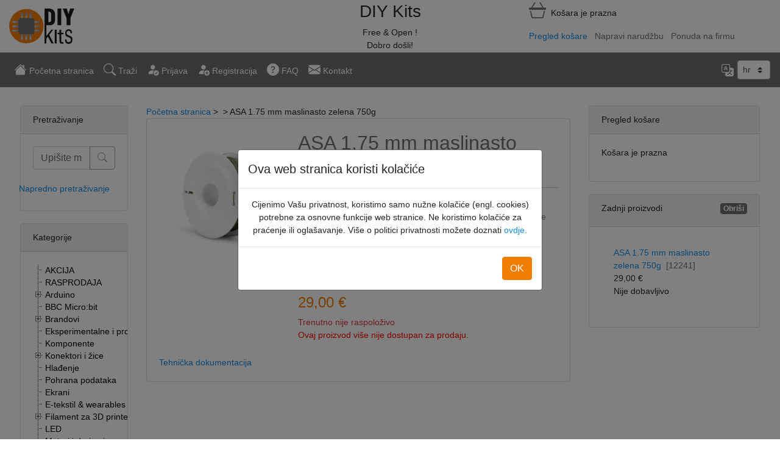

--- FILE ---
content_type: text/html;charset=UTF-8
request_url: https://www.diykits.eu/products/promo/p_12241
body_size: 6657
content:
<!DOCTYPE html>
<!-- Begin section widgetcomponent://ecommerce/widget/CatalogScreens.xml#product id 9d531209-e7ee-46f3-b0a4-1b3d93d64247 -->
<!-- Begin section widgetcomponent://ecommerce/widget/CommonScreens.xml#main-decorator id 3e09b6d9-45a1-457c-a1cc-d9aebda02fef -->
<!-- Begin section widget -->
<!-- Begin Template component://ecommerce/template/includes/HeaderHead.ftl -->
<html lang="hr" dir="ltr" xmlns="http://www.w3.org/1999/xhtml">
<head>
  <meta name="viewport" content="width=device-width, initial-scale=1.0">
  <meta http-equiv="Content-Type" content="text/html; charset=UTF-8"/>
  
  <title>ASA 1.75 mm maslinasto zelena 750g: 
    Mikrotron web du&#x107;an
  </title>
    <link rel="shortcut icon" href="/images/favicon.ico" type="image/x-icon">
    <link rel="icon" href="/images/favicon.png" type="image/png">
    <link rel="icon" sizes="32x32" href="/images/favicon-32.png" type="image/png">
    <link rel="icon" sizes="64x64" href="/images/favicon-64.png" type="image/png">
    <link rel="icon" sizes="96x96" href="/images/favicon-96.png" type="image/png">
      <link rel="stylesheet" href="/common/js/node_modules/jquery-ui-dist/jquery-ui.min.css" type="text/css"/>
      <link rel="stylesheet" href="/common/css/info.css" type="text/css"/>
      <link rel="stylesheet" href="/common/js/node_modules/trumbowyg/dist/ui/trumbowyg.min.css" type="text/css"/>
      <link rel="stylesheet" href="/ecommerce/js/bootstrap/css/bootstrap-4.3.1.min.css" type="text/css"/>
      <link rel="stylesheet" href="/ecommerce/js/bootstrap/css/bootstrap-icons.css" type="text/css"/>
      <link rel="stylesheet" href="/contentimages/css/contentForum.css" type="text/css"/>
      <link rel="stylesheet" href="/ecommerce/images/blog.css" type="text/css"/>
      <link rel="stylesheet" href="/ecommerce/css/custom.css" type="text/css"/>
      <script type="application/javascript"
          src="/common/js/node_modules/jquery/dist/jquery.min.js"></script>
      <script type="application/javascript"
          src="/common/js/node_modules/jquery-migrate/dist/jquery-migrate.min.js"></script>
      <script type="application/javascript"
          src="/common/js/node_modules/jquery.browser/dist/jquery.browser.min.js"></script>
      <script type="application/javascript"
          src="/common/js/node_modules/jquery-ui-dist/jquery-ui.min.js"></script>
      <script type="application/javascript"
          src="/common/js/node_modules/jquery-validation/dist/jquery.validate.min.js"></script>
      <script type="application/javascript"
          src="/common/js/node_modules/dompurify/dist/purify.min.js"></script>
      <script type="application/javascript"
          src="/common/js/node_modules/trumbowyg/dist/trumbowyg.min.js"></script>
      <script type="application/javascript"
          src="/common/js/node_modules/trumbowyg/dist/plugins/indent/trumbowyg.indent.min.js"></script>
      <script type="application/javascript"
          src="/common/js/util/OfbizUtil.js"></script>
      <script type="application/javascript"
          src="/common/js/util/fieldlookup.js"></script>
      <script type="application/javascript"
          src="/common/js/plugins/date/date.timezone-min.js"></script>
      <script type="application/javascript"
          src="/common/js/util/miscAjaxFunctions.js"></script>
      <script type="application/javascript"
          src="/common/js/util/selectMultipleRelatedValues.js"></script>
      <script type="application/javascript"
          src="/common/js/util/util.js"></script>
      <script type="application/javascript"
          src="/common/js/jquery/ui/js/jquery.cookie-1.4.0.js"></script>
      <script type="application/javascript"
          src="/common/js/plugins/date/FromThruDateCheck.js"></script>
      <script type="application/javascript"
          src="/common/js/util/application.js"></script>
      <script type="application/javascript"
          src="/common/js/node_modules/jquery-validation/dist/additional-methods.min.js"></script>
      <script type="application/javascript"
          src="/common/js/jquery/plugins/Readmore.js-master/readmore.js"></script>
      <script type="application/javascript"
          src="/common/js/jquery/plugins/jquery-jgrowl/jquery.jgrowl-1.4.6.min.js"></script>
      <script type="application/javascript"
          src="/ecommerce/js/bootstrap/js/bootstrap.bundle-4.3.1.min.js"></script>
      <script type="application/javascript"
          src="/ecommerce/js/bsgdprcookies/jquery.bs.gdpr.cookies.min.js"></script>
        <script type="application/javascript"
                src="/common/js/jquery/plugins/datetimepicker/i18n/jquery-ui-timepicker-hr.js"></script>
        <script type="application/javascript"
                src="/ecommerce/images/productAdditionalView.js"></script>
        <script type="application/javascript"
                src="/common/js/util/miscAjaxFunctions.js"></script>
  

    <meta name="generator" content="Apache OFBiz - eCommerce"/>
    <meta name="description" content="Zahvaljujući izuzetnoj otpornosti na UV zračenje, visoke temperature (do 94°C) i vlagu, ASA je idelan materijal za modele koji će biti izloženi vremenskim (ne)prilikama. Temperatura printanja je 255-270°C, a temperatura podloge 90-110°C, zatvorena komora nije nužna."/>
    <meta name="keywords" content="ASA 1.75 mm maslinasto zelena 750g, main catalog"/>
</head>
<!-- End Template component://ecommerce/template/includes/HeaderHead.ftl -->
<!-- Begin Template component://common-theme/template/includes/OpenHtmlBody.ftl -->
<body>
<!-- End Template component://common-theme/template/includes/OpenHtmlBody.ftl -->
 
<div id="parentContainer">
 
<div id="header">
<!-- Begin Template component://ecommerce/template/includes/Header.ftl -->
<script>
$(document).ready(function() {
  if (jQuery.fn.bsgdprcookies !== undefined) {
    jQuery('body').bsgdprcookies({
        title: 'Ova web stranica koristi kola&#x10d;i&#x107;e',
        message: 'Cijenimo Va&scaron;u privatnost, koristimo samo nu&#x17e;ne kola&#x10d;i&#x107;e &#x28;engl. cookies&#x29; potrebne za osnovne funkcije web stranice. Ne koristimo kola&#x10d;i&#x107;e za pra&#x107;enje ili ogla&scaron;avanje. Vi&scaron;e o politici privatnosti mo&#x17e;ete doznati',
        moreLink: '/policies#privacy',
        moreLinkLabel: ' ovdje.',
        acceptButtonLabel: 'OK',
        advancedButtonLabel: 'Prilagodi',
        allowAdvancedOptions: false
    });
  }
});
</script>
<div class="container-fluid">
  <div class="row align-items-center">
    <div class="col">
      <a class="navbar-brand" href="https://www.diykits.eu:443/main">
            <img src="&#x2f;images&#x2f;diykits-logo-256x58.png" alt="Logo"/>
        </a>
    </div>
    <div class="col text-center d-none d-lg-block">
            <h3>DIY Kits</h3>
            <div id="company-subtitle">Free &amp; Open &#x21;</div>
          <div>
              Dobro do&scaron;li!
          </div>
    </div>
    <div class="col">
      <!-- Begin section widgetcomponent://ecommerce/widget/CartScreens.xml#microcart id 50b8c7ea-3e68-440b-bd0f-68fa3b38f048 -->
<!-- Begin Template component://ecommerce/template/cart/MicroCart.ftl -->
<div id="microcart">
    <p><span class="bi-basket3 text-secondary h3"></span>&nbsp;&nbsp;Ko&scaron;ara je prazna</p>
  <ul class="list-inline">
    <li class="list-inline-item">
      <a href="https://www.diykits.eu:443/view/showcart">Pregled ko&scaron;are</a>
    </li>
      <li class="list-inline-item disabled text-muted">Napravi narud&#x17e;bu</li>
      <li class="list-inline-item disabled text-muted">Ponuda na firmu</li>
  </ul>
</div>
<!-- End Template component://ecommerce/template/cart/MicroCart.ftl -->
<!-- End section Widget component://ecommerce/widget/CartScreens.xml#microcart id 50b8c7ea-3e68-440b-bd0f-68fa3b38f048 -->

    </div>
  </div>
</div>

<nav class="navbar navbar-expand-lg navbar-dark bg-dark">
  <button class="navbar-toggler" type="button" data-toggle="collapse" data-target="#navbarContent" aria-controls="navbarSupportedContent" aria-expanded="false" aria-label="Toggle navigation">
    <span class="navbar-toggler-icon"></span>
  </button>
  <div class="collapse navbar-collapse" id="navbarContent">
    <ul class="navbar-nav mr-auto">
      <li class="nav-item">
        <a class="nav-link" href="https://www.diykits.eu:443/main"><span class="bi-house-fill h5"></span>&nbsp;Po&#x10d;etna stranica</a>
      </li>
      <li class="nav-item">
        <a class="nav-link" href="https://www.diykits.eu:443/advancedsearch"><span class="bi-search h5"></span>&nbsp;Tra&#x17e;i</a>
      </li>
        <li class="nav-item">
          <a class="nav-link" href="https://www.diykits.eu:443/checkLogin/product"><span class="bi-person-fill-check h5"></span>&nbsp;Prijava</a>
        </li>
        <li class="nav-item">
          <a class="nav-link" href="https://www.diykits.eu:443/newcustomer"><span class="bi-person-fill-add h5"></span>&nbsp;Registracija</a>
        </li>
      <li class="nav-item">
        <a class="nav-link" href="https://www.diykits.eu:443/faq"><span class="bi-question-circle-fill h5"></span>&nbsp;FAQ</a>
      </li>
      <li class="nav-item">
          <a class="nav-link" href="https://www.diykits.eu:443/AnonContactus"><span class="bi-envelope-fill h5"></span>&nbsp;Kontakt</a>
      </li>
    </ul>
    <ul class="navbar-nav ml-auto">
      <li>
        <!-- Begin section widgetcomponent://ecommerce/widget/CommonScreens.xml#microlanguage id 04d4ac45-bae6-47b6-81e9-7dc7f032fed5 -->
<!-- Begin Template component://ecommerce/template/includes/MicroLanguage.ftl -->

<form id="choose-language" class="form-inline" method="post" name="chooseLanguage" action="https://www.diykits.eu:443/setSessionLocale">
    <label for="newLocale" class="bi-translate h5 text-white">&nbsp;</label>
    <select name="newLocale" class="custom-select custom-select-sm" onchange="submit()">
        <option lang="hr" dir="ltr"
            value="hr"
            selected="selected">
        hr
        </option>
        <option lang="en" dir="ltr"
            value="en">
        en
        </option>
    </select>
</form>

<!-- End Template component://ecommerce/template/includes/MicroLanguage.ftl -->
<!-- End section Widget component://ecommerce/widget/CommonScreens.xml#microlanguage id 04d4ac45-bae6-47b6-81e9-7dc7f032fed5 -->

      </li>
    </ul>
  </div>
</nav>





<!-- End Template component://ecommerce/template/includes/Header.ftl -->
 </div> 
<div id="ecom-mainarea" class="row mx-2">
<!-- Begin section widget -->
 
<div id="div1" class="col-lg-2 order-lg-1 order-2">
<!-- Begin section widgetcomponent://ecommerce/widget/CommonScreens.xml#leftbar id a2dee012-162b-4ae0-8900-03f21f6e060d -->
<!-- Begin section widgetcomponent://ecommerce/widget/CatalogScreens.xml#choosecatalog id d8bbe5d9-d876-4c5e-9cbc-a996438e8dce -->
<!-- Begin Template component://ecommerce/template/catalog/ChooseCatalog.ftl -->
<!-- End Template component://ecommerce/template/catalog/ChooseCatalog.ftl -->
<!-- End section Widget component://ecommerce/widget/CatalogScreens.xml#choosecatalog id d8bbe5d9-d876-4c5e-9cbc-a996438e8dce -->
<!-- Begin section widgetcomponent://ecommerce/widget/CatalogScreens.xml#keywordsearchbox id bb728869-ab9a-46d0-832c-3875cb6bf54a -->
<!-- Begin Template component://ecommerce/template/catalog/KeywordSearchBox.ftl -->
<script type="text/javascript">
  $(document).ready(function(){
    $('#catalogInput').on('input', function() {
      var inputVal = $(this).val().replace(/\s+/g, '');
      if (inputVal.length > 2) {
        $('#searchButton').prop('disabled', false);
      } else {
        $('#searchButton').prop('disabled', true);
      }
    });
  });
</script>

<div id="keywordsearchbox" class="card">
  <div class="card-header">
    Pretra&#x17e;ivanje
  </div>
  <div class="card-body">
    <form name="keywordsearchform" id="keywordsearchbox_keywordsearchform" method="post" action="https://www.diykits.eu:443/keywordsearch">
      <div class="form-group">
        <input type="hidden" name="VIEW_SIZE" value="20" />
        <input type="hidden" name="PAGING" value="Y" />
        <div class="input-group">
          <input type="text" name="SEARCH_STRING" size="14" class="form-control" id="catalogInput"
            maxlength="25" value="" placeholder="Upi&scaron;ite min. 3 slova"/>
          <div class="input-group-append">
            <button type="submit" id="searchButton" class="btn btn-outline-secondary" value="Tra&#x17e;i"
              disabled>
              <span class="bi bi-search"></span>
            </button>
          </div>
        </div>
      </div>
        <input type="hidden" name="SEARCH_CATEGORY_ID" value="" />
    </form>
    <form name="advancedsearchform" id="keywordsearchbox_advancedsearchform" method="post" action="https://www.diykits.eu:443/advancedsearch">
        <input type="hidden" name="SEARCH_CATEGORY_ID" value="" />
        <input type="submit" value="Napredno pretra&#x17e;ivanje" class="btn btn-sm btn-link float-right"/>
    </form>
  </div>
</div>
<!-- End Template component://ecommerce/template/catalog/KeywordSearchBox.ftl -->
<!-- End section Widget component://ecommerce/widget/CatalogScreens.xml#keywordsearchbox id bb728869-ab9a-46d0-832c-3875cb6bf54a -->
<!-- Begin section widgetcomponent://ecommerce/widget/CatalogScreens.xml#productCategories id 9b2549bd-7e26-44d8-8472-6f8f20b94e25 -->
<!-- Begin Template component://ecommerce/template/catalog/ProductCategories.ftl -->  
<div id="quickadd" class="card"> 
 <div class="card-header">
   Kategorije 
 </div> 
 <div class="card-body overflow-auto" id="tree"> 
 </div> 
</div> <!-- End Template component://ecommerce/template/catalog/ProductCategories.ftl --><!-- End section Widget component://ecommerce/widget/CatalogScreens.xml#productCategories id 9b2549bd-7e26-44d8-8472-6f8f20b94e25 -->
<!-- End section Widget component://ecommerce/widget/CommonScreens.xml#leftbar id a2dee012-162b-4ae0-8900-03f21f6e060d -->
 </div><!-- End section Widget  -->
 
<div id="div3" class="col-lg-7 order-lg-2 order-1">
<!-- Begin Template component://common-theme/template/includes/Messages.ftl --> <!-- End Template component://common-theme/template/includes/Messages.ftl --><!-- Begin section widget -->
<!-- Begin section widgetcomponent://ecommerce/widget/CatalogScreens.xml#productdetail id 3b84dc62-cddc-4fd4-95d2-bdf9869bceac -->
<!-- Begin section widgetcomponent://ecommerce/widget/CatalogScreens.xml#breadcrumbs id 2930b702-65ad-4c8a-9b6a-6955e717a0be -->
<!-- Begin Template component://order/template/entry/catalog/BreadCrumbs.ftl -->
<!-- MODIFIED BreadCrumbs.ftl - Testing if this template is being used -->
<div class="breadcrumbs">
  <a href="https://www.diykits.eu:443/main" class="linktext">Po&#x10d;etna stranica</a> &gt;
         &nbsp;&gt; ASA 1.75 mm maslinasto zelena 750g
</div>
<!-- End Template component://order/template/entry/catalog/BreadCrumbs.ftl -->
<!-- End section Widget component://ecommerce/widget/CatalogScreens.xml#breadcrumbs id 2930b702-65ad-4c8a-9b6a-6955e717a0be -->
<!-- Begin Template component://ecommerce/template/catalog/ProductDetail.ftl -->  <!-- Begin section widgetcomponent://order/widget/ordermgr/OrderEntryCatalogScreens.xml#productvariantjs id e6a962c9-51fe-44f5-bb0b-f571ee44238c --> <!-- Begin Template component://order/template/entry/catalog/ProductVariantJS.ftl --> 
<script language="JavaScript" type="text/javascript">
if (typeof(checkAmtReq2) == 'undefined') {

    var variantReqAmounts = {};
    function checkAmtReq2(sku) {
        return variantReqAmounts[sku];
    }

    var variantPrices = {};
    function getVariantPrice2(sku) {
        return variantPrices[sku];
    }
    
    function variantUomSelection (select) {
        var $select = $(select);
        var form = $select.closest('form');
        var variantId = $select.val();
        $("[name='product_id']", form).val(variantId);
        if (!variantId) {
            variantId = $("[name='product_id_bak']", form).val() || '';
        }

        $('.product_id_display', form).text(variantId);
        var price = getVariantPrice2(variantId);
        $('.variant_price_display', form).text(price || '');
//        var price_div = $('.variant-price', form);
//        if (price) {
//            price_div.css('display', 'inline-block');
//        }
//        else {
//            price_div.hide();
//        }
    }

          jQuery(document).ready(function(jQuery) {
          jQuery('.popup_link').each(
            function(index) {
              var $this = jQuery(this);
              var popup = $('.popup', $this.closest('.productsummary'));
              $this.attr('title', popup.remove().html());
              $this.tooltip({
                content: function(){
                  return this.getAttribute("title");
                },
                tooltipClass: "popup",
                track: true
              });
            });
          }); 
}
</script> <!-- End Template component://order/template/entry/catalog/ProductVariantJS.ftl --> <!-- End section Widget component://order/widget/ordermgr/OrderEntryCatalogScreens.xml#productvariantjs id e6a962c9-51fe-44f5-bb0b-f571ee44238c --> 
<script language="JavaScript" type="text/javascript">
    jQuery(document).ready(function(jQuery) {
        variantPrices['12241'] = '29,00 €';
    });
</script> 
<div id="product-detail" class="card"> 
 <div class="card-body"> 
  <div class="row"> 
   <div class="col-lg-4"> 
    <div id="detailImageBox"> 
     <img id="detailImage" src="/images/products/12241/large.jpg" data-toggle="modal" data-target="#imageModal" name="mainImage" vspace="5" hspace="5" class="cssImgXLarge img-fluid" alt=""> 
     <div class="modal fade" id="imageModal" tabindex="-1" role="dialog" aria-labelledby="exampleModalLabel" aria-hidden="true"> 
      <div class="modal-dialog modal-dialog-centered modal-lg" role="document"> 
       <div class="modal-content"> 
        <div class="modal-header text-secondary"> 
         <div class="modal-title w-100"> 
          <h6>ASA 1.75 mm maslinasto zelena 750g</h6> <span class="small">ID: 12241</span> 
         </div> <button type="button" class="close" data-dismiss="modal" aria-label="Close"> <span aria-hidden="true"> x </span> </button> 
        </div> 
        <div class="modal-body"> 
         <img src="/images/products/12241/large.jpg" class="w-100"> 
        </div> 
        <div class="modal-footer text-secondary"> 
         <div class="text-center w-100"> <span class="font-italic small">Slika služi samo u ilustrativne svrhe. Za točne specifikacije pogledajte opis proizvoda.</span> 
         </div> 
        </div> 
       </div> 
      </div> 
     </div> 
    </div> 
   </div> 
   <div class="col-lg-8 text-secondary"> 
    <h2>ASA 1.75 mm maslinasto zelena 750g</h2> 
    <hr> 
    <p>Zahvaljujući izuzetnoj otpornosti na UV zračenje, visoke temperature (do 94°C) i vlagu, ASA je idelan materijal za modele koji će biti izloženi vremenskim (ne)prilikama. Temperatura printanja je 255-270°C, a temperatura podloge 90-110°C, zatvorena komora nije nužna.</p> 
    <p class="font-italic">ID: 12241</p> 
    <div> 
     <h4> <span class="text-primary"> 29,00&nbsp;€ </span> </h4>
    </div> <span class="text-danger">Trenutno nije raspoloživo</span> 
    <div id="addItemForm"> 
     <form method="post" action="https://www.diykits.eu:443/additem" name="addform" style="margin: 0;"> 
      <input type="hidden" name="add_product_id" value="12241"> 
      <div style="color: red;">
       Ovaj proizvod više nije dostupan za prodaju.
      </div> 
     </form> 
    </div> 
   </div> 
  </div> 
  <div id="long-description" class="row mt-4 text-secondary"> 
   <div class="col-12">
    <a href="https://fiberlogy.com/wp-content/uploads/2021/12/FIBERLOGY_ASA_TDS.pdf" rel="nofollow">Tehnička dokumentacija</a>
   </div> 
   <div class="col-12"></div> 
  </div> 
  <div id="associated-products"> 
  </div> 
 </div> <!-- End Template component://ecommerce/template/catalog/ProductDetail.ftl --> 
</div><!-- End section Widget component://ecommerce/widget/CatalogScreens.xml#productdetail id 3b84dc62-cddc-4fd4-95d2-bdf9869bceac -->
<!-- End section Widget  -->
 </div><!-- Begin section widget -->
 
<div id="div2" class="col-lg-3 order-lg-3 order-3">
<!-- Begin section widgetcomponent://ecommerce/widget/CommonScreens.xml#rightbar id 4009e910-8b16-4f22-b46c-9911e54bdb43 -->
<!-- Begin section widgetcomponent://ecommerce/widget/CartScreens.xml#minicart id cdcae803-e3dc-4f19-8e3f-a3979774f973 -->
<!-- Begin Template component://ecommerce/template/cart/MiniCart.ftl -->

<div id="minicart" class="card">
  <div class="card-header">
  Pregled ko&scaron;are
  </div>
  <div class="card-body">
    <p>Ko&scaron;ara je prazna</p>
  </div>
</div>
<!-- End Template component://ecommerce/template/cart/MiniCart.ftl -->
<!-- End section Widget component://ecommerce/widget/CartScreens.xml#minicart id cdcae803-e3dc-4f19-8e3f-a3979774f973 -->
<!-- Begin section widgetcomponent://ecommerce/widget/CatalogScreens.xml#minilastviewedproducts id 2d10fb19-4243-4a4e-9afb-e476bd6d5607 -->
<!-- Begin Template component://ecommerce/template/catalog/MiniLastViewedProducts.ftl -->
  <div id="minilastviewedproducts" class="card">
    <div class="card-header">
        Zadnji proizvodi
        <div class="float-right">
          <h6>
            <a href="https://www.diykits.eu:443/clearLastViewed" class="badge badge-lg badge-secondary">
              Obri&scaron;i
            </a>
          </h6>
        </div>
    </div>
    <div class="card-body">
      <ul class="list-group list-group-flush">
          <li class="list-group-item">
            
            
            
            <!-- Begin section widgetcomponent://ecommerce/widget/CatalogScreens.xml#miniproductsummary id 443b2743-74a9-464f-bded-fb85d938acb1 -->
<!-- Begin Template component://ecommerce/template/catalog/MiniProductSummary.ftl -->
  <a href="/product/12241" class="linktext">
    ASA 1.75 mm maslinasto zelena 750g&nbsp;
    <span class="text-muted">[12241]</span>
  </a>
  <ul class="list-unstyled mb-3">
    <li>
          <span class="normalPrice">
          29,00 €</span>
    </li>
      <li>Nije dobavljivo</li>
  </ul>
<!-- End Template component://ecommerce/template/catalog/MiniProductSummary.ftl -->
<!-- End section Widget component://ecommerce/widget/CatalogScreens.xml#miniproductsummary id 443b2743-74a9-464f-bded-fb85d938acb1 -->

          </li>
      </ul>
    </div>
  </div>
<!-- End Template component://ecommerce/template/catalog/MiniLastViewedProducts.ftl -->
<!-- End section Widget component://ecommerce/widget/CatalogScreens.xml#minilastviewedproducts id 2d10fb19-4243-4a4e-9afb-e476bd6d5607 -->
<!-- End section Widget component://ecommerce/widget/CommonScreens.xml#rightbar id 4009e910-8b16-4f22-b46c-9911e54bdb43 -->
 </div><!-- End section Widget  -->
 
<div id="div4" class="endcolumns">
 </div> </div> 
<div id="footer">
<!-- Begin Template component://ecommerce/template/includes/Footer.ftl -->

<div class="footer-block">
  <div class="p-2 text-center">
    <a href="https://www.diykits.eu:443/aboutus">O nama</a> - 
    <a href="https://www.diykits.eu:443/policies">Op&#x107;i uvjeti</a>
    <div>Poslotron 2.0 by <a href="http://www.mikrotron.hr">Mikrotron</a></div>
    <div>Powered by <a href="//ofbiz.apache.org">Apache OFBiz</a></div>
    <hr>
    <div class="small">
        Naziv tvrtke: MIKROTRON društvo s ograničenom odgovornošću za trgovinu i usluge • Skraćeni naziv: MIKROTRON d.o.o. • 
        Sudski registar: Trgovački sud u Zagrebu • MBS: 080923147 • MB: 4251717 • Temeljni kapital: 2.650,00 € uplaćen u cijelosti • 
        Uprava društva: Tomislav Preksavec • OIB: 43227166836 • Poslovni račun kod: Privredna banka d.d. Zagreb • IBAN: HR8023400091110675464
  </div>
</div>
</div>
<!-- End Template component://ecommerce/template/includes/Footer.ftl -->
 </div> </div><!-- Begin Template component://common-theme/template/includes/CloseHtmlBody.ftl -->
<script src="/getJs?name=ProductCategories" type="application/javascript"></script>
<script src="/getJs?name=ProductDetail" type="application/javascript"></script>
</body>
</html>
<!-- End Template component://common-theme/template/includes/CloseHtmlBody.ftl -->
<!-- End section Widget  -->
<!-- End section Widget component://ecommerce/widget/CommonScreens.xml#main-decorator id 3e09b6d9-45a1-457c-a1cc-d9aebda02fef -->
<!-- End section Widget component://ecommerce/widget/CatalogScreens.xml#product id 9d531209-e7ee-46f3-b0a4-1b3d93d64247 -->


--- FILE ---
content_type: text/css
request_url: https://www.diykits.eu/contentimages/css/contentForum.css
body_size: 920
content:
/*
 * Licensed to the Apache Software Foundation (ASF) under one
 * or more contributor license agreements.  See the NOTICE file
 * distributed with this work for additional information
 * regarding copyright ownership.  The ASF licenses this file
 * to you under the Apache License, Version 2.0 (the
 * "License"); you may not use this file except in compliance
 * with the License.  You may obtain a copy of the License at
 *
 * http://www.apache.org/licenses/LICENSE-2.0
 *
 * Unless required by applicable law or agreed to in writing,
 * software distributed under the License is distributed on an
 * "AS IS" BASIS, WITHOUT WARRANTIES OR CONDITIONS OF ANY
 * KIND, either express or implied.  See the License for the
 * specific language governing permissions and limitations
 * under the License.
 */

.responseheader {
        color:blue;
        font-size:10pt;
        font-weight:bold;
        text-align:left;
        font-family:verdana, arial, sans-serif;
        margin-left:10px;
        }

.responsetext {
        color:#222222;
        font-size:8pt;
        font-weight:normal;
        text-align:left;
        font-family:verdana, arial, sans-serif;
        margin-left:20px;
        }

.responseTreeWrapper {
        color:black;
        background:#ffffff;
        font-size:8pt;
        font-weight:normal;
        font-family:verdana, arial, sans-serif;
        text-align:left;
        text-decoration:none;
        margin-left:12px;
        margin-top:2px;
        border-top:1px solid black;
        border-left:1px solid black;
        }

.responseSelected {
        background:#BBBBBB;
        border:1px dashed black;
        }
.forummenuwrapper {
        color:#8B008B;
        background:#D4D0C8;
        font-size:10pt;
        text-decoration:none;
        margin-left:12px;
        margin-right:20px;
        float:right;
        text-align:right;
        max-width:50%;
        padding-left:14px;
        }
.forumheader {
        color:black;
        font-size:12pt;
        font-weight:bold;
        text-align:left;
        font-family:verdana, arial, sans-serif;
        margin-left:10px;
        }

.forumtext {
        color:#222222;
        font-size:12pt;
        font-weight:normal;
        text-align:left;
        font-family:verdana, arial, sans-serif;
        margin-left:20px;
        }

.forumtitle{
        color:#8B008B;
        background:#D4D0C8;
        font-size:22pt;
        font-weight:bold;
        text-align:left;
        font-family:verdana, arial, sans-serif;
        text-decoration:none;
        display:inline;
        float:left;
        }

.forumtitleboxed {
        color:#8B008B;
        background:#D4D0C8;
        font-size:22pt;
        text-decoration:none;
        border:1px solid black;
        padding:4px;
        display:inline;
        float:left;
        }

.forumhr {
        color:#8B008B;
        background:#D4D0C8;
        border:1px solid #8B008B;
        padding:4px;
        height:22pt;
        }

.forumwrapper {
        background:#D4D0C8;
        border:1px solid #8B008B;
        padding:4px;
        margin-top:6px;
        font-size:12pt;
        font-weight:normal;
        text-align:left;
        font-family:verdana, arial, sans-serif;
        }

.forumcontentwrapper {
        background:#f8f8f8;
        border:1px solid #000000;
        padding:4px;
        margin-top:6px;
        color:black;
        font-size:12pt;
        font-weight:normal;
        text-align:left;
        font-family:verdana, arial, sans-serif;
        }


--- FILE ---
content_type: text/css
request_url: https://www.diykits.eu/ecommerce/css/custom.css
body_size: 2063
content:
/*
 * Licensed to the Apache Software Foundation (ASF) under one
 * or more contributor license agreements.  See the NOTICE file
 * distributed with this work for additional information
 * regarding copyright ownership.  The ASF licenses this file
 * to you under the Apache License, Version 2.0 (the
 * "License"); you may not use this file except in compliance
 * with the License.  You may obtain a copy of the License at
 *
 * http://www.apache.org/licenses/LICENSE-2.0
 *
 * Unless required by applicable law or agreed to in writing,
 * software distributed under the License is distributed on an
 * "AS IS" BASIS, WITHOUT WARRANTIES OR CONDITIONS OF ANY
 * KIND, either express or implied.  See the License for the
 * specific language governing permissions and limitations
 * under the License.
 */
body {
    font-size:0.9rem;
}
a, .btn-link {
    color:#158ae2;
}

a:hover, .btn-link:hover  {
    color:#f07c00;
    text-decoration:none;
}

a.btn-primary {
    color:white!important;
}

textarea {
    resize: none;
}

hr {
    color:#6f6f6f;
    background-color:#c0c0c0;
    height:1px;
    border: none;
}

#detailImage {
    cursor: -webkit-zoom-in;
    cursor: zoom-in;
}

.modal {
    text-align: center;
}

.border-primary {
    border: 1px solid #f07c00;
}

#ecom-mainarea{
    padding:10px;
    margin-top:20px;
    position:relative;
    text-align:left;
    flex:1;
}

/* Chrome, Safari, Edge, Opera */
input::-webkit-outer-spin-button,
input::-webkit-inner-spin-button {
    -webkit-appearance: none;
    margin: 0;
}

/* Firefox */
input[type=number] {
    appearance: textfield;
    -moz-appearance: textfield;
}

.card {
    margin-bottom:20px!important;
}

.card-header {
    background:#f0f0f0;
}

.d-flex.justify-content-center a {
    margin-bottom: 10px;
}

.card .card-img-top {
    height: 100px;
    width: 100px;
    object-fit: cover;
}

.card-body ul {
    padding : 0px;
}

.card-text-fixed-height {
    min-height:13rem;
    overflow:hidden;
    display: -webkit-box;
    -webkit-line-clamp: 10; /* number of lines to show */
    line-clamp: 10; 
    -webkit-box-orient: vertical;
}

.card-footer {
    background:none;
    border:none;
}

.products-card .card-title a {
    min-height:5.5rem;
    white-space: normal;
}

.gallery {
    white-space: nowrap;
    margin-top: 10px;
    overflow-x: auto;
}

.detail-image {
    height: 300px!important;
    width: auto!important;
    max-width: 300px!important;
}

.quick-links a, #paginationBox a {
    color: #000000;
}

.footer-block {
    color: #6f6f6f;
    background: #f0f0f0;
}

.cart-image {
    width:100px;
    height:100%;
}

label.required:after {
    content:"*";
    color: #ff0000;
    font-size: larger;
    margin-left:2px;
}

.amount {
    text-align:right;
}

.navbar-dark {
    background:#6f6f6f!important;
}

.navbar-dark .navbar-nav .nav-link {
    color:#ffffff;
}

.navbar-dark .nav-item:hover, .navbar-dark .nav-item .nav-link:hover{
    /*background: #a0a0a0!important;*/
    color:#f07c00;
}

#parentContainer {
    display: flex;
    min-height: 100vh;
    flex-direction: column;
}

.jGrowl {
  z-index: 9999;
  color: #ffffff;
  font-size: 12px;
  font-family: "Helvetica Neue", Helvetica, Arial, sans-serif;
  position: fixed;
}

.jGrowl.center {
  top: 10px;
  width: 50%;
  left: 25%;
}

button.jGrowl-close {
    float: right;
}

.hidden {
    height: 0;
    visibility: hidden;
}

.promotion-products .products-card {
    width: 100%;
    max-width: 100%;
}

.cart-notification {
    position: relative;
    display: inline-block;
    margin-right: 10px;
}
 
.cart-notification .badge {
    position: absolute;
    top: 20px;
    right: -10px;
    padding: 5px 10px;
    border-radius: 50%;
    background: #6f6f6f;
    color: white;
}

.required-field:after {
    content:" *";
    color: red;
    display: inline;
  }

/*set Jgrowl css here to avoid side effect with other class*/
.jGrowl-notification .jGrowl-close {
    position: absolute;
    right: 1rem;
    top: 1rem;
    color: #f0f0f0;
    font-size: 1.5rem;
    font-weight: 300;
    border: none;
    background: none;
}

.errorMessageJGrowl {
    background: rgba(240, 124, 0, .95);
    opacity: 0.9;
    border: none;
    color: #f0f0f0;
    font-size: 1.3em;
    font-weight: 500;
    padding: 2rem;
    line-height: 1.5em;
    max-width: 600px;
    word-wrap: break-word;
    box-shadow: 0 0 50px 0 rgba(82, 63, 105, .15);
    text-overflow: ellipsis;
    font-family: 'Quicksand', sans-serif !important;

}

.eventMessageJGrowl {
    background: rgba(111, 111, 111, .8);
    border: none;
    color: #f0f0f0;
    font-size: 1.2em;
    font-weight: 500;
    padding: 2rem;
    line-height: 1.5em;
    max-width: 500px;
    word-wrap: break-word;
    box-shadow: 0 0 50px 0 rgba(82, 63, 105, .15);
    text-overflow: ellipsis;
    font-family: 'Quicksand', sans-serif !important;
}

@media screen and (max-width: 600px) {
  .eventMessageJGrowl {
    max-width: 275px;
    min-height: 150px;
  }
  .errorMessageJGrowl {
    max-width: 300px;
    min-height: 175px;
  }
}

.closeAllJGrowl {
    min-width: 350px;
    padding: 5px 5px 5px 50px;
    border: 1px solid #f0f0f0;
}

.content-messages p {
    display: none;
}

--- FILE ---
content_type: text/javascript
request_url: https://www.diykits.eu/common/js/util/miscAjaxFunctions.js
body_size: 3399
content:
/*
 * Licensed to the Apache Software Foundation (ASF) under one
 * or more contributor license agreements.  See the NOTICE file
 * distributed with this work for additional information
 * regarding copyright ownership.  The ASF licenses this file
 * to you under the Apache License, Version 2.0 (the
 * "License"); you may not use this file except in compliance
 * with the License.  You may obtain a copy of the License at
 *
 * http://www.apache.org/licenses/LICENSE-2.0
 *
 * Unless required by applicable law or agreed to in writing,
 * software distributed under the License is distributed on an
 * "AS IS" BASIS, WITHOUT WARRANTIES OR CONDITIONS OF ANY
 * KIND, either express or implied.  See the License for the
 * specific language governing permissions and limitations
 * under the License.
 */
 
function getDependentDropdownValues(request, paramKey, paramField, targetField, responseName, keyName, descName, selected, callback, allowEmpty, hide, hideTitle, inputField){
// To dynamically populate a dependent drop-down on change on its parent drop-down, doesn't require any fixed naming convention 
// request      = request calling the service which retrieve the info from the DB, ex: getAssociatedStateList
// paramKey     = parameter value used in the called service 
// paramField   = parent drop-down field Id (mainId)
// targetField  = dependent drop-down field Id (dependentId)
// responseName = result returned by the service (using a standard json response, ie chaining json request)
// keyName      = keyName of the dependent drop-down  
// descName     = name of the dependent drop-down description
// selected     = optional name of a selected option
// callback     = optional javascript function called at end
// allowEmpty   = optional boolean argument, allow selection of an empty value for the dependentId
// hide         = optional boolean argument, if true the dependent drop-down field (targetField) will be hidden when no options are available else only disabled. False by default.
// hideTitle    = optional boolean argument (hide must be set to true), if true the title of the dependent drop-down field (targetField) will be hidden when no options are available else only disabled. False by default.
// inputField   = optional name of an input field    
//             this is to handle a specific case where an input field is needed instead of a drop-down when no values are returned by the request
//             this will be maybe extended later to use an auto-completed drop-down or a lookup, instead of straight drop-down currently, when there are too much values to populate
//             this is e.g. currently used in the Product Price Rules screen
    target = '#' + targetField;
    input = '#' + inputField;
    targetTitle = target + '_title'
    optionList = '';

    var paramData = new Array();
    // if there are multiple paramKeys (because of multiple dependencies) then create 
    // an array with multiple data information
    if (paramKey.indexOf(",") > -1) {
    	    var paramKeyArr = paramKey.split(",");
    	    var paramFieldArr = paramField.split(",");

    	    // Both arrays should be the same length
    	    for (var i=0; i<paramKeyArr.length; i++) {
    	        paramData.push({name: paramKeyArr[i], value: jQuery('#' + paramFieldArr[i]).val()});
    	    }
    } else {
    	paramData = [{
            name: paramKey,
            value: jQuery('#' + paramField).val()
        }] // get requested value from parent drop-down field
    }

    jQuery.ajax({
        url: request,
        data: paramData, // get requested value from parent drop-down field
        async: false,
        type: 'POST',
        success: function(result){
            list = result[responseName];
            // Create and show dependent select options
            if (list) {
                if(allowEmpty) {
                    // Allow null selection in dependent and set it as default if no selection exists.
                    if (selected == undefined || selected == "_none_") {
                      optionList += "<option selected='selected' value=''></option>";
                    } else {
                      optionList += "<option value=''></option>";
                    }
                }
                jQuery.each(list, function(key, value){
                    if (typeof value == 'string') {
                        values = value.split(': ');
                        if (values[1].indexOf(selected) >= 0 && selected.length > 0 && selected == values[1]) {
                            optionList += "<option selected='selected' value = '" + values[1] + "' >" + values[0] + "</option>";
                        } else {
                            optionList += "<option value = '" + values[1] + "' >" + values[0] + "</option>";
                        }
                    } else {
                        if (value[keyName] == selected) {
                            optionList += "<option selected='selected' value = '" + value[keyName] + "' >" + value[descName] + "</option>";
                        } else {
                            optionList += "<option value = '" + value[keyName] + "' >" + value[descName] + "</option>";
                        }
                    }
                })
            };
            // Hide/show the dependent drop-down if hide=true else simply disable/enable
            if ((!list) || (list.length < 1) || ((list.length == 1) && jQuery.inArray("_NA_", list) != -1)) {
                jQuery(target).attr('disabled', 'disabled');
                if (hide) {
                    if (jQuery(target).is(':visible')) {
                        jQuery(target).fadeOut(2500);
                        if (hideTitle) jQuery(targetTitle).fadeOut(2500);
                    } else {
                        jQuery(target).fadeIn();
                        if (hideTitle) jQuery(targetTitle).fadeIn();
                        jQuery(target).fadeOut(2500);
                        if (hideTitle) jQuery(targetTitle).fadeOut(2500);
                    }
                }
            } else {
                jQuery(target).removeAttr('disabled');
                if (hide) {
                    if (!jQuery(target).is(':visible')) {
                        jQuery(target).fadeIn();
                        if (hideTitle) jQuery(targetTitle).fadeIn();
                    }
                }
            }
        },
        complete: function(){
            // this is to handle a specific case where an input field is needed instead of a drop-down when no values are returned by the request (else if allow-empty="true" is used autoComplete handle the case)
            // this could be extended later to use an auto-completed drop-down or a lookup, instead of drop-down currently, when there are too much values to populate
            // Another option is to use an input field with Id instead of a drop-down, see setPriceRulesCondEventJs.ftl and top of getAssociatedPriceRulesConds service
            if (!list && inputField) {
                jQuery(target).hide();
                jQuery(input).show();
            } else if (inputField) {
                jQuery(input).hide();
                jQuery(target).show();
            }
            jQuery(target).html(optionList).click().change(); // .change() needed when using also asmselect on same field, .click() specifically for IE8
            if (callback != null) eval(callback);
        }
    });
}

//*** calls any service already mounted as an event
// arguments must be either a request only (1st argument) or a request followed by {name;value} pair/s parameters 
function getServiceResult(){
    var request = arguments[0];
    var params =  new Array();
    var data;
    jQuery.ajax({
        type: 'POST',
        url: '/common-js/control/' + request,
        data: prepareAjaxData(arguments),
        async: false,
        cache: false,
        success: function(result){
            data = result;
        }
    });
    return data;
}

function prepareAjaxData(params) {
  var data = new Array();
  if (params.length > 1) {
    for (var i = 1; i < params.length; i++) {
      data.push({
        name: params[i],
        value: params[i + 1]
    });
      i++;
    }
  }
    return data;
}

//*** checkUomConversion returns true if an UomConversion exists
function checkUomConversion(request, params){
    data = getServiceResult(request, params);
    return data['exist'];
}

/* initTimeZone is used to intialise the path to timezones files

The timezone region that loads on initialization is North America (the Olson 'northamerica' file). 
To change that to another reqion, set timezoneJS.timezone.defaultZoneFile to your desired region, like so:
  timezoneJS.timezone.zoneFileBasePath = '/tz';
  timezoneJS.timezone.defaultZoneFile = 'asia';
  timezoneJS.timezone.init();

If you want to preload multiple regions, set it to an array, like this:

  timezoneJS.timezone.zoneFileBasePath = '/tz';
  timezoneJS.timezone.defaultZoneFile = ['asia', 'backward', 'northamerica', 'southamerica'];
  timezoneJS.timezone.init();

By default the timezoneJS.Date timezone code lazy-loads the timezone data files, pulling them down and parsing them only as needed. 

For example, if you go with the out-of-the-box setup, you'll have all the North American timezones pre-loaded -- 
but if you were to add a date with a timezone of 'Asia/Seoul,' it would grab the 'asia' Olson file and parse it 
before calculating the timezone offset for that date.

You can change this behavior by changing the value of timezoneJS.timezone.loadingScheme. The three possible values are:

  timezoneJS.timezone.loadingSchemes.PRELOAD_ALL -- this will preload all the timezone data files for all reqions up front. This setting would only make sense if you know your users will be using timezones from all around the world, and you prefer taking the up-front load time to the small on-the-fly lag from lazy loading.
  timezoneJS.timezone.loadingSchemes.LAZY_LOAD -- the default. Loads some amount of data up front, then lazy-loads any other needed timezone data as needed.
  timezoneJS.timezone.loadingSchemes.MANUAL_LOAD -- Preloads no data, and does no lazy loading. Use this setting if you're loading pre-parsed JSON timezone data.

  More at https://github.com/mde/timezone-js

*/
function initTimeZone() {
  timezoneJS.timezone.zoneFileBasePath = '/common/js/plugins/date/timezones/min';
  timezoneJS.timezone.loadingSchemes.PRELOAD_ALL;
  timezoneJS.timezone.init();
}


--- FILE ---
content_type: text/javascript
request_url: https://www.diykits.eu/common/js/plugins/date/date.timezone-min.js
body_size: 6196
content:
(function(){var root=this;var timezoneJS;if(typeof exports!=="undefined"){timezoneJS=exports}else{timezoneJS=root.timezoneJS={}}timezoneJS.VERSION="1.0.0";var $=root.$||root.jQuery||root.Zepto,fleegix=root.fleegix,DAYS=timezoneJS.Days=["Sunday","Monday","Tuesday","Wednesday","Thursday","Friday","Saturday"],MONTHS=timezoneJS.Months=["January","February","March","April","May","June","July","August","September","October","November","December"],SHORT_MONTHS={},SHORT_DAYS={},EXACT_DATE_TIME={},TZ_REGEXP=new RegExp("^[a-zA-Z]+/");for(var i=0;i<MONTHS.length;i++){SHORT_MONTHS[MONTHS[i].substr(0,3)]=i}for(i=0;i<DAYS.length;i++){SHORT_DAYS[DAYS[i].substr(0,3)]=i}if(!Array.prototype.indexOf){Array.prototype.indexOf=function(el){for(var i=0;i<this.length;i++){if(el===this[i]){return i}}return -1}}var _fixWidth=function(number,digits){if(typeof number!=="number"){throw"not a number: "+number}var s=number.toString();if(number.length>digits){return number.substr(number.length-digits,number.length)}while(s.length<digits){s="0"+s}return s};var _transport=function(opts){if((!fleegix||typeof fleegix.xhr==="undefined")&&(!$||typeof $.ajax==="undefined")){throw new Error("Please use the Fleegix.js XHR module, jQuery ajax, Zepto ajax, or define your own transport mechanism for downloading zone files.")}if(!opts){return}if(!opts.url){throw new Error("URL must be specified")}if(!("async" in opts)){opts.async=true}if(!opts.async){return fleegix&&fleegix.xhr?fleegix.xhr.doReq({url:opts.url,async:false}):$.ajax({url:opts.url,async:false}).responseText}return fleegix&&fleegix.xhr?fleegix.xhr.send({url:opts.url,method:"get",handleSuccess:opts.success,handleErr:opts.error}):$.ajax({url:opts.url,dataType:"text",method:"GET",error:opts.error,success:opts.success})};timezoneJS.Date=function(){var args=Array.prototype.slice.apply(arguments),dt=null,tz=null,arr=[];if(Object.prototype.toString.call(args[0])==="[object Array]"){args=args[0]}if(typeof args[args.length-1]==="string"&&TZ_REGEXP.test(args[args.length-1])){tz=args.pop()}switch(args.length){case 0:dt=new Date();break;case 1:dt=new Date(args[0]);break;default:for(var i=0;i<7;i++){arr[i]=args[i]||0}dt=new Date(arr[0],arr[1],arr[2],arr[3],arr[4],arr[5],arr[6]);break}this._useCache=false;this._tzInfo={};this._day=0;this.year=0;this.month=0;this.date=0;this.hours=0;this.minutes=0;this.seconds=0;this.milliseconds=0;this.timezone=tz||null;if(arr.length){this.setFromDateObjProxy(dt)}else{this.setFromTimeProxy(dt.getTime(),tz)}};timezoneJS.Date.prototype={getDate:function(){return this.date},getDay:function(){return this._day},getFullYear:function(){return this.year},getMonth:function(){return this.month},getYear:function(){return this.year},getHours:function(){return this.hours},getMilliseconds:function(){return this.milliseconds},getMinutes:function(){return this.minutes},getSeconds:function(){return this.seconds},getUTCDate:function(){return this.getUTCDateProxy().getUTCDate()},getUTCDay:function(){return this.getUTCDateProxy().getUTCDay()},getUTCFullYear:function(){return this.getUTCDateProxy().getUTCFullYear()},getUTCHours:function(){return this.getUTCDateProxy().getUTCHours()},getUTCMilliseconds:function(){return this.getUTCDateProxy().getUTCMilliseconds()},getUTCMinutes:function(){return this.getUTCDateProxy().getUTCMinutes()},getUTCMonth:function(){return this.getUTCDateProxy().getUTCMonth()},getUTCSeconds:function(){return this.getUTCDateProxy().getUTCSeconds()},getTime:function(){return this._timeProxy+(this.getTimezoneOffset()*60*1000)},getTimezone:function(){return this.timezone},getTimezoneOffset:function(){return this.getTimezoneInfo().tzOffset},getTimezoneAbbreviation:function(){return this.getTimezoneInfo().tzAbbr},getTimezoneInfo:function(){if(this._useCache){return this._tzInfo}var res;if(this.timezone){res=this.timezone==="Etc/UTC"||this.timezone==="Etc/GMT"?{tzOffset:0,tzAbbr:"UTC"}:timezoneJS.timezone.getTzInfo(this._timeProxy,this.timezone)}else{res={tzOffset:this.getLocalOffset(),tzAbbr:null}}this._tzInfo=res;this._useCache=true;return res},getUTCDateProxy:function(){var dt=new Date(this._timeProxy);dt.setUTCMinutes(dt.getUTCMinutes()+this.getTimezoneOffset());return dt},setDate:function(n){this.setAttribute("date",n)},setFullYear:function(year,month,date){if(date!==undefined){this.setAttribute("date",1)}this.setAttribute("year",year);if(month!==undefined){this.setAttribute("month",month)}if(date!==undefined){this.setAttribute("date",date)}},setMonth:function(n){this.setAttribute("month",n)},setYear:function(n){this.setUTCAttribute("year",n)},setHours:function(hours,minutes,seconds,milliseconds){this.setAttribute("hours",hours);if(minutes){this.setAttribute("minutes",minutes)}if(seconds){this.setAttribute("seconds",seconds)}if(milliseconds){this.setAttribute("milliseconds",milliseconds)}},setMilliseconds:function(n){this.setAttribute("milliseconds",n)},setMinutes:function(n){this.setAttribute("minutes",n)},setSeconds:function(n){this.setAttribute("seconds",n)},setTime:function(n){if(isNaN(n)){throw new Error("Units must be a number.")}this.setFromTimeProxy(n,this.timezone)},setUTCDate:function(n){this.setUTCAttribute("date",n)},setUTCFullYear:function(year,month,date){if(date!==undefined){this.setUTCAttribute("date",1)}this.setUTCAttribute("year",year);if(month!==undefined){this.setUTCAttribute("month",month)}if(date!==undefined){this.setUTCAttribute("date",date)}},setUTCHours:function(hours,minutes,seconds,milliseconds){this.setUTCAttribute("hours",hours);if(minutes){this.setUTCAttribute("minutes",minutes)}if(seconds){this.setUTCAttribute("seconds",seconds)}if(milliseconds){this.setUTCAttribute("milliseconds",milliseconds)}},setUTCMilliseconds:function(n){this.setUTCAttribute("milliseconds",n)},setUTCMinutes:function(n){this.setUTCAttribute("minutes",n)},setUTCMonth:function(n){this.setUTCAttribute("month",n)},setUTCSeconds:function(n){this.setUTCAttribute("seconds",n)},setFromDateObjProxy:function(dt){this.year=dt.getFullYear();this.month=dt.getMonth();this.date=dt.getDate();this.hours=dt.getHours();this.minutes=dt.getMinutes();this.seconds=dt.getSeconds();this.milliseconds=dt.getMilliseconds();this._day=dt.getDay();this._dateProxy=dt;this._timeProxy=Date.UTC(this.year,this.month,this.date,this.hours,this.minutes,this.seconds,this.milliseconds);this._useCache=false},setFromTimeProxy:function(utcMillis,tz){var dt=new Date(utcMillis);var tzOffset;tzOffset=tz?timezoneJS.timezone.getTzInfo(dt,tz).tzOffset:dt.getTimezoneOffset();dt.setTime(utcMillis+(dt.getTimezoneOffset()-tzOffset)*60000);this.setFromDateObjProxy(dt)},setAttribute:function(unit,n){if(isNaN(n)){throw new Error("Units must be a number.")}var dt=this._dateProxy;var meth=unit==="year"?"FullYear":unit.substr(0,1).toUpperCase()+unit.substr(1);dt["set"+meth](n);this.setFromDateObjProxy(dt)},setUTCAttribute:function(unit,n){if(isNaN(n)){throw new Error("Units must be a number.")}var meth=unit==="year"?"FullYear":unit.substr(0,1).toUpperCase()+unit.substr(1);var dt=this.getUTCDateProxy();dt["setUTC"+meth](n);dt.setUTCMinutes(dt.getUTCMinutes()-this.getTimezoneOffset());this.setFromTimeProxy(dt.getTime()+this.getTimezoneOffset()*60000,this.timezone)},setTimezone:function(tz){var previousOffset=this.getTimezoneInfo().tzOffset;this.timezone=tz;this._useCache=false;this.setUTCMinutes(this.getUTCMinutes()-this.getTimezoneInfo().tzOffset+previousOffset)},removeTimezone:function(){this.timezone=null;this._useCache=false},valueOf:function(){return this.getTime()},clone:function(){return this.timezone?new timezoneJS.Date(this.getTime(),this.timezone):new timezoneJS.Date(this.getTime())},toGMTString:function(){return this.toString("EEE, dd MMM yyyy HH:mm:ss Z","Etc/GMT")},toLocaleString:function(){},toLocaleDateString:function(){},toLocaleTimeString:function(){},toSource:function(){},toISOString:function(){return this.toString("yyyy-MM-ddTHH:mm:ss.SSS","Etc/UTC")+"Z"},toJSON:function(){return this.toISOString()},toString:function(format,tz){if(!format){format="yyyy-MM-dd HH:mm:ss"}var result=format;var tzInfo=tz?timezoneJS.timezone.getTzInfo(this.getTime(),tz):this.getTimezoneInfo();var _this=this;if(tz){_this=this.clone();_this.setTimezone(tz)}var hours=_this.getHours();return result.replace(/a+/g,function(){return"k"}).replace(/y+/g,function(token){return _fixWidth(_this.getFullYear(),token.length)}).replace(/d+/g,function(token){return _fixWidth(_this.getDate(),token.length)}).replace(/m+/g,function(token){return _fixWidth(_this.getMinutes(),token.length)}).replace(/s+/g,function(token){return _fixWidth(_this.getSeconds(),token.length)}).replace(/S+/g,function(token){return _fixWidth(_this.getMilliseconds(),token.length)}).replace(/M+/g,function(token){var _month=_this.getMonth(),_len=token.length;if(_len>3){return timezoneJS.Months[_month]}else{if(_len>2){return timezoneJS.Months[_month].substring(0,_len)}}return _fixWidth(_month+1,_len)}).replace(/k+/g,function(){if(hours>=12){if(hours>12){hours-=12}return"PM"}return"AM"}).replace(/H+/g,function(token){return _fixWidth(hours,token.length)}).replace(/E+/g,function(token){return DAYS[_this.getDay()].substring(0,token.length)}).replace(/Z+/gi,function(){return tzInfo.tzAbbr})},toUTCString:function(){return this.toGMTString()},civilToJulianDayNumber:function(y,m,d){var a;m++;if(m>12){a=parseInt(m/12,10);m=m%12;y+=a}if(m<=2){y-=1;m+=12}a=Math.floor(y/100);var b=2-a+Math.floor(a/4),jDt=Math.floor(365.25*(y+4716))+Math.floor(30.6001*(m+1))+d+b-1524;return jDt},getLocalOffset:function(){return this._dateProxy.getTimezoneOffset()}};timezoneJS.timezone=new function(){var _this=this,regionMap={Etc:"etcetera",EST:"northamerica",MST:"northamerica",HST:"northamerica",EST5EDT:"northamerica",CST6CDT:"northamerica",MST7MDT:"northamerica",PST8PDT:"northamerica",America:"northamerica",Pacific:"australasia",Atlantic:"europe",Africa:"africa",Indian:"africa",Antarctica:"antarctica",Asia:"asia",Australia:"australasia",Europe:"europe",WET:"europe",CET:"europe",MET:"europe",EET:"europe"},regionExceptions={"Pacific/Honolulu":"northamerica","Atlantic/Bermuda":"northamerica","Atlantic/Cape_Verde":"africa","Atlantic/St_Helena":"africa","Indian/Kerguelen":"antarctica","Indian/Chagos":"asia","Indian/Maldives":"asia","Indian/Christmas":"australasia","Indian/Cocos":"australasia","America/Danmarkshavn":"europe","America/Scoresbysund":"europe","America/Godthab":"europe","America/Thule":"europe","Asia/Yekaterinburg":"europe","Asia/Omsk":"europe","Asia/Novosibirsk":"europe","Asia/Krasnoyarsk":"europe","Asia/Irkutsk":"europe","Asia/Yakutsk":"europe","Asia/Vladivostok":"europe","Asia/Sakhalin":"europe","Asia/Magadan":"europe","Asia/Kamchatka":"europe","Asia/Anadyr":"europe","Africa/Ceuta":"europe","America/Argentina/Buenos_Aires":"southamerica","America/Argentina/Cordoba":"southamerica","America/Argentina/Tucuman":"southamerica","America/Argentina/La_Rioja":"southamerica","America/Argentina/San_Juan":"southamerica","America/Argentina/Jujuy":"southamerica","America/Argentina/Catamarca":"southamerica","America/Argentina/Mendoza":"southamerica","America/Argentina/Rio_Gallegos":"southamerica","America/Argentina/Ushuaia":"southamerica","America/Aruba":"southamerica","America/La_Paz":"southamerica","America/Noronha":"southamerica","America/Belem":"southamerica","America/Fortaleza":"southamerica","America/Recife":"southamerica","America/Araguaina":"southamerica","America/Maceio":"southamerica","America/Bahia":"southamerica","America/Sao_Paulo":"southamerica","America/Campo_Grande":"southamerica","America/Cuiaba":"southamerica","America/Porto_Velho":"southamerica","America/Boa_Vista":"southamerica","America/Manaus":"southamerica","America/Eirunepe":"southamerica","America/Rio_Branco":"southamerica","America/Santiago":"southamerica","Pacific/Easter":"southamerica","America/Bogota":"southamerica","America/Curacao":"southamerica","America/Guayaquil":"southamerica","Pacific/Galapagos":"southamerica","Atlantic/Stanley":"southamerica","America/Cayenne":"southamerica","America/Guyana":"southamerica","America/Asuncion":"southamerica","America/Lima":"southamerica","Atlantic/South_Georgia":"southamerica","America/Paramaribo":"southamerica","America/Port_of_Spain":"southamerica","America/Montevideo":"southamerica","America/Caracas":"southamerica"};function invalidTZError(t){throw new Error('Timezone "'+t+'" is either incorrect, or not loaded in the timezone registry.')}function builtInLoadZoneFile(fileName,opts){var url=_this.zoneFileBasePath+"/"+fileName;return !opts||!opts.async?_this.parseZones(_this.transport({url:url,async:false})):_this.transport({async:true,url:url,success:function(str){if(_this.parseZones(str)&&typeof opts.callback==="function"){opts.callback()}return true},error:function(){throw new Error('Error retrieving "'+url+'" zoneinfo files')}})}function getRegionForTimezone(tz){var exc=regionExceptions[tz],reg,ret;if(exc){return exc}reg=tz.split("/")[0];ret=regionMap[reg];if(ret){return ret}var link=_this.zones[tz];if(typeof link==="string"){return getRegionForTimezone(link)}if(!_this.loadedZones.backward){_this.loadZoneFile("backward");return getRegionForTimezone(tz)}invalidTZError(tz)}function parseTimeString(str){var pat=/(\d+)(?::0*(\d*))?(?::0*(\d*))?([wsugz])?$/;var hms=str.match(pat);hms[1]=parseInt(hms[1],10);hms[2]=hms[2]?parseInt(hms[2],10):0;hms[3]=hms[3]?parseInt(hms[3],10):0;return hms}function processZone(z){if(!z[3]){return}var yea=parseInt(z[3],10);var mon=11;var dat=31;if(z[4]){mon=SHORT_MONTHS[z[4].substr(0,3)];dat=parseInt(z[5],10)||1}var string=z[6]?z[6]:"00:00:00",t=parseTimeString(string);return[yea,mon,dat,t[1],t[2],t[3]]}function getZone(dt,tz){var utcMillis=typeof dt==="number"?dt:new Date(dt).getTime();var t=tz;var zoneList=_this.zones[t];while(typeof zoneList==="string"){t=zoneList;zoneList=_this.zones[t]}if(!zoneList){if(!_this.loadedZones.backward){_this.loadZoneFile("backward");return getZone(dt,tz)}invalidTZError(t)}if(zoneList.length===0){throw new Error('No Zone found for "'+tz+'" on '+dt)}for(var i=zoneList.length-1;i>=0;i--){var z=zoneList[i];if(z[3]&&utcMillis>z[3]){break}}return zoneList[i+1]}function getBasicOffset(time){var off=parseTimeString(time),adj=time.indexOf("-")===0?-1:1;off=adj*(((off[1]*60+off[2])*60+off[3])*1000);return off/60/1000}function getRule(dt,zone,isUTC){var date=typeof dt==="number"?new Date(dt):dt;var ruleset=zone[1];var basicOffset=zone[0];var convertDateToUTC=function(date,type,rule){var offset=0;if(type==="u"||type==="g"||type==="z"){offset=0}else{if(type==="s"){offset=basicOffset}else{if(type==="w"||!type){offset=getAdjustedOffset(basicOffset,rule)}else{throw ("unknown type "+type)}}}offset*=60*1000;return new Date(date.getTime()+offset)};var convertRuleToExactDateAndTime=function(yearAndRule,prevRule){var year=yearAndRule[0],rule=yearAndRule[1];var hms=rule[5];var effectiveDate;if(!EXACT_DATE_TIME[year]){EXACT_DATE_TIME[year]={}}if(EXACT_DATE_TIME[year][rule]){effectiveDate=EXACT_DATE_TIME[year][rule]}else{if(!isNaN(rule[4])){effectiveDate=new Date(Date.UTC(year,SHORT_MONTHS[rule[3]],rule[4],hms[1],hms[2],hms[3],0))}else{var targetDay,operator;if(rule[4].substr(0,4)==="last"){effectiveDate=new Date(Date.UTC(year,SHORT_MONTHS[rule[3]]+1,1,hms[1]-24,hms[2],hms[3],0));targetDay=SHORT_DAYS[rule[4].substr(4,3)];operator="<="}else{effectiveDate=new Date(Date.UTC(year,SHORT_MONTHS[rule[3]],rule[4].substr(5),hms[1],hms[2],hms[3],0));targetDay=SHORT_DAYS[rule[4].substr(0,3)];operator=rule[4].substr(3,2)}var ourDay=effectiveDate.getUTCDay();if(operator===">="){effectiveDate.setUTCDate(effectiveDate.getUTCDate()+(targetDay-ourDay+((targetDay<ourDay)?7:0)))}else{effectiveDate.setUTCDate(effectiveDate.getUTCDate()+(targetDay-ourDay-((targetDay>ourDay)?7:0)))}}EXACT_DATE_TIME[year][rule]=effectiveDate}if(prevRule){effectiveDate=convertDateToUTC(effectiveDate,hms[4],prevRule)}return effectiveDate};var findApplicableRules=function(year,ruleset){var applicableRules=[];for(var i=0;ruleset&&i<ruleset.length;i++){if(ruleset[i][0]<=year&&(ruleset[i][1]>=year||(ruleset[i][0]===year&&ruleset[i][1]==="only")||ruleset[i][1]==="max")){applicableRules.push([year,ruleset[i]])}}return applicableRules};var compareDates=function(a,b,prev){var year,rule;if(a.constructor!==Date){year=a[0];rule=a[1];a=(!prev&&EXACT_DATE_TIME[year]&&EXACT_DATE_TIME[year][rule])?EXACT_DATE_TIME[year][rule]:convertRuleToExactDateAndTime(a,prev)}else{if(prev){a=convertDateToUTC(a,isUTC?"u":"w",prev)}}if(b.constructor!==Date){year=b[0];rule=b[1];b=(!prev&&EXACT_DATE_TIME[year]&&EXACT_DATE_TIME[year][rule])?EXACT_DATE_TIME[year][rule]:convertRuleToExactDateAndTime(b,prev)}else{if(prev){b=convertDateToUTC(b,isUTC?"u":"w",prev)}}a=Number(a);b=Number(b);return a-b};var year=date.getUTCFullYear();var applicableRules;applicableRules=findApplicableRules(year,_this.rules[ruleset]);applicableRules.push(date);applicableRules.sort(compareDates);if(applicableRules.indexOf(date)<2){applicableRules=applicableRules.concat(findApplicableRules(year-1,_this.rules[ruleset]));applicableRules.sort(compareDates)}var pinpoint=applicableRules.indexOf(date);if(pinpoint>1&&compareDates(date,applicableRules[pinpoint-1],applicableRules[pinpoint-2][1])<0){return applicableRules[pinpoint-2][1]}else{if(pinpoint>0&&pinpoint<applicableRules.length-1&&compareDates(date,applicableRules[pinpoint+1],applicableRules[pinpoint-1][1])>0){return applicableRules[pinpoint+1][1]}else{if(pinpoint===0){return null}}}return applicableRules[pinpoint-1][1]}function getAdjustedOffset(off,rule){return -Math.ceil(rule[6]-off)}function getAbbreviation(zone,rule){var res;var base=zone[2];if(base.indexOf("%s")>-1){var repl;if(rule){repl=rule[7]==="-"?"":rule[7]}else{repl="S"}res=base.replace("%s",repl)}else{if(base.indexOf("/")>-1){res=base.split("/",2)[rule[6]?1:0]}else{res=base}}return res}this.zoneFileBasePath;this.zoneFiles=["africa","antarctica","asia","australasia","backward","etcetera","europe","northamerica","pacificnew","southamerica"];this.loadingSchemes={PRELOAD_ALL:"preloadAll",LAZY_LOAD:"lazyLoad",MANUAL_LOAD:"manualLoad"};this.loadingScheme=this.loadingSchemes.LAZY_LOAD;this.loadedZones={};this.zones={};this.rules={};this.init=function(o){var opts={async:true},def=this.defaultZoneFile=this.loadingScheme===this.loadingSchemes.PRELOAD_ALL?this.zoneFiles:"northamerica",done=0,callbackFn;for(var p in o){opts[p]=o[p]}if(typeof def==="string"){return this.loadZoneFile(def,opts)}callbackFn=opts.callback;opts.callback=function(){done++;(done===def.length)&&typeof callbackFn==="function"&&callbackFn()};for(var i=0;i<def.length;i++){this.loadZoneFile(def[i],opts)}};this.loadZoneFile=function(fileName,opts){if(typeof this.zoneFileBasePath==="undefined"){throw new Error("Please define a base path to your zone file directory -- timezoneJS.timezone.zoneFileBasePath.")}if(this.loadedZones[fileName]){return}this.loadedZones[fileName]=true;return builtInLoadZoneFile(fileName,opts)};this.loadZoneJSONData=function(url,sync){var processData=function(data){data=eval("("+data+")");for(var z in data.zones){_this.zones[z]=data.zones[z]}for(var r in data.rules){_this.rules[r]=data.rules[r]}};return sync?processData(_this.transport({url:url,async:false})):_this.transport({url:url,success:processData})};this.loadZoneDataFromObject=function(data){if(!data){return}for(var z in data.zones){_this.zones[z]=data.zones[z]}for(var r in data.rules){_this.rules[r]=data.rules[r]}};this.getAllZones=function(){var arr=[];for(var z in this.zones){arr.push(z)}return arr.sort()};this.parseZones=function(str){var lines=str.split("\n"),arr=[],chunk="",l,zone=null,rule=null;for(var i=0;i<lines.length;i++){l=lines[i];if(l.match(/^\s/)){l="Zone "+zone+l}l=l.split("#")[0];if(l.length>3){arr=l.split(/\s+/);chunk=arr.shift();switch(chunk){case"Zone":zone=arr.shift();if(!_this.zones[zone]){_this.zones[zone]=[]}if(arr.length<3){break}arr.splice(3,arr.length,processZone(arr));if(arr[3]){arr[3]=Date.UTC.apply(null,arr[3])}arr[0]=-getBasicOffset(arr[0]);_this.zones[zone].push(arr);break;case"Rule":rule=arr.shift();if(!_this.rules[rule]){_this.rules[rule]=[]}arr[0]=parseInt(arr[0],10);arr[1]=parseInt(arr[1],10)||arr[1];arr[5]=parseTimeString(arr[5]);arr[6]=getBasicOffset(arr[6]);_this.rules[rule].push(arr);break;case"Link":if(_this.zones[arr[1]]){throw new Error("Error with Link "+arr[1]+". Cannot create link of a preexisted zone.")}_this.zones[arr[1]]=arr[0];break}}}return true};this.transport=_transport;this.getTzInfo=function(dt,tz,isUTC){if(this.loadingScheme===this.loadingSchemes.LAZY_LOAD){var zoneFile=getRegionForTimezone(tz);if(!zoneFile){throw new Error("Not a valid timezone ID.")}if(!this.loadedZones[zoneFile]){this.loadZoneFile(zoneFile)}}var z=getZone(dt,tz);var off=z[0];var rule=getRule(dt,z,isUTC);if(rule){off=getAdjustedOffset(off,rule)}var abbr=getAbbreviation(z,rule);return{tzOffset:off,tzAbbr:abbr}}}}).call(this);

--- FILE ---
content_type: application/javascript;charset=UTF-8
request_url: https://www.diykits.eu/getJs?name=ProductDetail
body_size: 1904
content:

    var detailImageUrl = null;
    function setAddProductId2(sku, with_bak) {
        document.addform.add_product_id.value = sku;
        var disable = (sku == '' || sku == 'NULL' || isVirtual(sku) == true);
        if (document.addform.quantity != null) {
            document.addform.quantity.disabled = disable;
        }
        var txt = disable ? '' : sku;
        $('#product_id_display').text(txt);
        if (with_bak) {
            document.addform.product_id_bak.value = txt;
        }
    }
    function setVariantPrice2(sku) {
        var disable = (sku == '' || sku == 'NULL' || isVirtual(sku) == true);
        var txt = disable ? '' : getVariantPrice2(sku);
        $('#variant_price_display').text(txt || '');
    }
    function isVirtual(product) {
        var isVirtual = false;
        return isVirtual;
    }
    function addItem() {
       if (document.addform.add_product_id.value == 'NULL') {
           showErrorAlert("Ove su se gre&scaron;ke dogodile","Molimo izaberite sve obavezne opcije.");
           return;
       } else {
           if (isVirtual(document.addform.add_product_id.value)) {
               document.location = 'https://www.diykits.eu:443/product?category_id=&amp;product_id=' + document.addform.add_product_id.value;
               return;
           } else {
               document.addform.submit();
           }
       }
    }

    function popupDetail(specificDetailImageUrl) {
        if( specificDetailImageUrl ) {
            detailImageUrl = specificDetailImageUrl;
        }
        else {
            var defaultDetailImage = "&#x25;2Fimages&#x25;2Fproducts&#x25;2F12241&#x25;2Fdetail.jpg";
            if (defaultDetailImage == null || "null" == defaultDetailImage || "" == defaultDetailImage) {
               defaultDetailImage = "_NONE_";
            }

            if (detailImageUrl == null || "null" == detailImageUrl) {
                detailImageUrl = defaultDetailImage;
            }
        }

        if ("_NONE_" == detailImageUrl) {
            hack = document.createElement('span');
            hack.innerHTML="Nema detaljnije slike za prikaz.";
            showErrorAlert("Ove su se gre&scaron;ke dogodile","Nema detaljnije slike za prikaz.");
            return;
        }
        detailImageUrl = detailImageUrl.replace(/\&\#47;/g, "/");
        popUp("https://www.diykits.eu:443/detailImage?detail=" + detailImageUrl + "", 'detailImage', '600', '600');
    }

    function toggleAmt(toggle) {
        if (toggle == 'Y') {
            changeObjectVisibility("add_amount", "visible");
            document.getElementById("add_amount").style.height = "auto";
        }

        if (toggle == 'N') {
            changeObjectVisibility("add_amount", "hidden");
            document.getElementById("add_amount").style.height = "0px";
        }
    }

    function findIndex(name) {
        for (i = 0; i < OPT.length; i++) {
            if (OPT[i] == name) {
                return i;
            }
        }
        return -1;
    }

    function getList(name, index, src) {
        currentFeatureIndex = findIndex(name);

        if (currentFeatureIndex == 0) {
            // set the images for the first selection
            if (IMG[index] != null) {
                if (document.images['mainImage'] != null) {
                    document.images['mainImage'].src = IMG[index];
                    detailImageUrl = DET[index];
                }
            }

            // set the drop down index for swatch selection
            document.forms["addform"].elements[name].selectedIndex = (index*1)+1;
        }

        if (currentFeatureIndex < (OPT.length-1)) {
            // eval the next list if there are more
            var selectedValue = document.forms["addform"].elements[name].options[(index*1)+1].value;
            if (index == -1) {
            } else {
                var Variable1 = eval("list" + OPT[(currentFeatureIndex+1)] + selectedValue + "()");
            }

            // reset uom select
            $('#product_uom').text('');

            // set the product ID to NULL to trigger the alerts
            setAddProductId2('NULL');

            // set the variant price to NULL
            setVariantPrice2('NULL');
        } else {
            // this is the final selection -- locate the selected index of the last selection
            var indexSelected = document.forms["addform"].elements[name].selectedIndex;

            // using the selected index locate the sku
            var sku = document.forms["addform"].elements[name].options[indexSelected].value;

            // display alternative packaging dropdown
            ajaxUpdateArea("product_uom", "https://www.diykits.eu:443/ProductUomDropDownOnly", "productId=" + sku);

            // set the product ID
            setAddProductId2(sku, true);

            // set the variant price
            setVariantPrice2(sku);

            // check for amount box
            toggleAmt(checkAmtReq2(sku));
        }
    }

    function validate(x){
        var msg=new Array();
        msg[0]="Please use correct date format [yyyy-mm-dd]";

        var y=x.split("-");
        if(y.length!=3){ showAlert(msg[0]);return false; }
        if((y[2].length>2)||(parseInt(y[2])>31)) { showAlert(msg[0]); return false; }
        if(y[2].length==1){ y[2]="0"+y[2]; }
        if((y[1].length>2)||(parseInt(y[1])>12)){ showAlert(msg[0]); return false; }
        if(y[1].length==1){ y[1]="0"+y[1]; }
        if(y[0].length>4){ showAlert(msg[0]); return false; }
        if(y[0].length<4) {
            if(y[0].length==2) {
                y[0]="20"+y[0];
            } else {
                showAlert(msg[0]);
                return false;
            }
        }
        return (y[0]+"-"+y[1]+"-"+y[2]);
    }

    function showAlert(msg) {
        showErrorAlert("Ove su se gre&scaron;ke dogodile", msg);
    }

    function additemSubmit(){
        document.addform.submit();
    }

    function addShoplistSubmit(){
        document.addToShoppingList.submit();
    }


$(function(){
    $('a[id^=productTag_]').click(function(){
        var id = $(this).attr('id');
        var ids = id.split('_');
        var productTagStr = ids[1];
        if (productTagStr) {
            $('#productTagStr').val(productTagStr);
            $('#productTagsearchform').submit();
        }
    });
})
 

--- FILE ---
content_type: text/javascript
request_url: https://www.diykits.eu/common/js/node_modules/trumbowyg/dist/plugins/indent/trumbowyg.indent.min.js
body_size: 569
content:
/* ===========================================================
 * trumbowyg.indent.js v1.0
 * Indent or Outdent plugin for Trumbowyg
 * http://alex-d.github.com/Trumbowyg
 * ===========================================================
 * Author : Fabacks
 *          Website : https://github.com/Fabacks
 */
!function(n){"use strict";n.extend(!0,n.trumbowyg,{langs:{en:{indent:"Indent",outdent:"Outdent"},az:{indent:"Girinti",outdent:"Çıxıntı"},by:{indent:"Водступ",outdent:"Выступ"},de:{indent:"Einzug vergrößern",outdent:"Einzug verkleinern"},et:{indent:"Taande suurendamine",outdent:"Taande vähendamine"},fr:{indent:"Augmenter le retrait",outdent:"Diminuer le retrait"},pt_br:{indent:"Aumentar Recuo",outdent:"Diminuir Recuo"},ru:{indent:"Отступ",outdent:"Выступ"},sl:{indent:"Povečaj zamik",outdent:"Zmanjšaj zamik"},tr:{indent:"Girinti",outdent:"Çıkıntı"}}}),n.extend(!0,n.trumbowyg,{plugins:{paragraph:{init:function(n){var t={fn:"indent",title:n.lang.indent,isSupported:function(){return!!document.queryCommandSupported&&!!document.queryCommandSupported("indent")},ico:"indent"},e={fn:"outdent",title:n.lang.outdent,isSupported:function(){return!!document.queryCommandSupported&&!!document.queryCommandSupported("outdent")},ico:"outdent"};n.addBtnDef("indent",t),n.addBtnDef("outdent",e)}}}})}(jQuery);